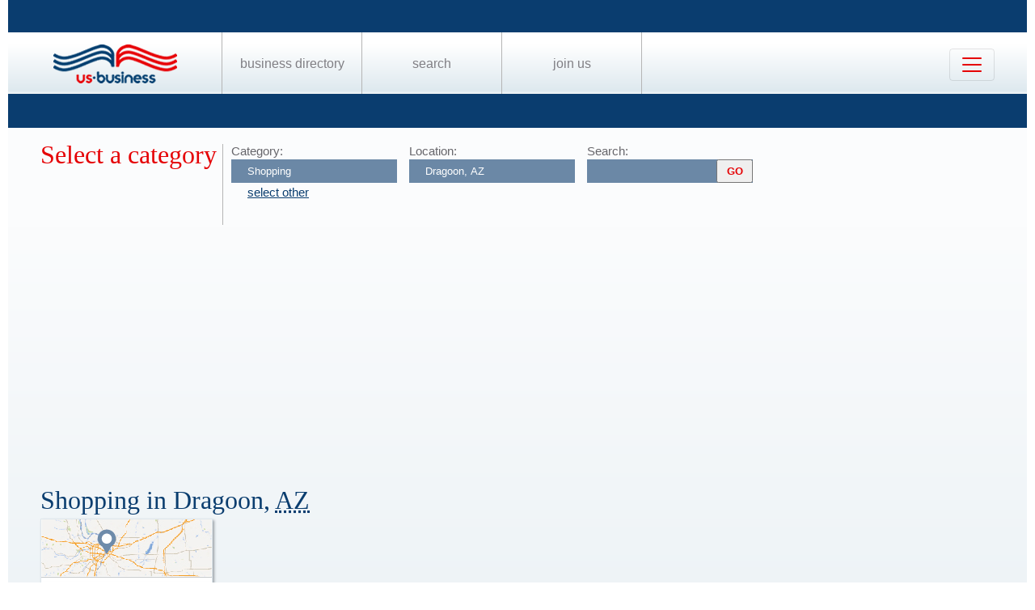

--- FILE ---
content_type: text/html; charset=utf-8
request_url: https://www.google.com/recaptcha/api2/aframe
body_size: 261
content:
<!DOCTYPE HTML><html><head><meta http-equiv="content-type" content="text/html; charset=UTF-8"></head><body><script nonce="8Qi0DT6Xmxm52P7k_JcoJQ">/** Anti-fraud and anti-abuse applications only. See google.com/recaptcha */ try{var clients={'sodar':'https://pagead2.googlesyndication.com/pagead/sodar?'};window.addEventListener("message",function(a){try{if(a.source===window.parent){var b=JSON.parse(a.data);var c=clients[b['id']];if(c){var d=document.createElement('img');d.src=c+b['params']+'&rc='+(localStorage.getItem("rc::a")?sessionStorage.getItem("rc::b"):"");window.document.body.appendChild(d);sessionStorage.setItem("rc::e",parseInt(sessionStorage.getItem("rc::e")||0)+1);localStorage.setItem("rc::h",'1764513473574');}}}catch(b){}});window.parent.postMessage("_grecaptcha_ready", "*");}catch(b){}</script></body></html>